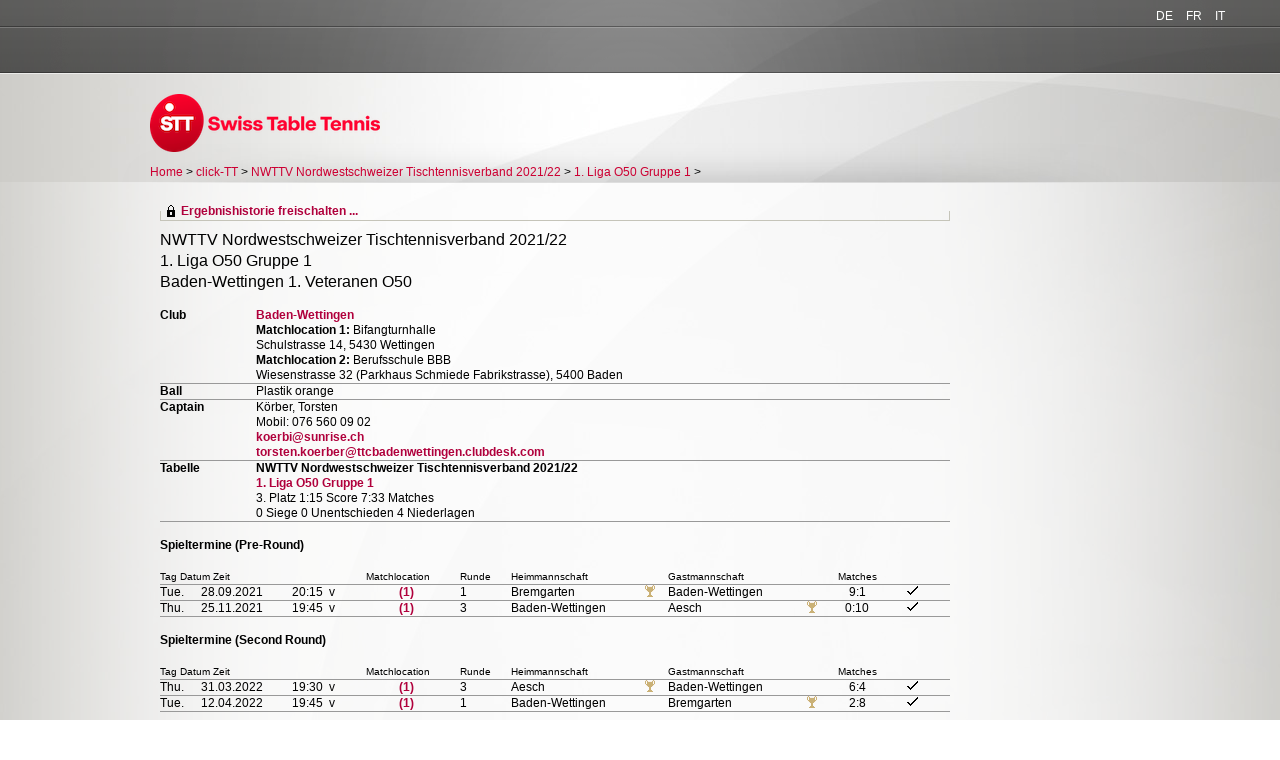

--- FILE ---
content_type: text/html; charset=utf-8
request_url: https://www.click-tt.ch/cgi-bin/WebObjects/nuLigaTTCH.woa/wa/teamPortrait?teamtable=1682615&championship=NWTTV+21%2F22&group=208697
body_size: 31068
content:


  <!DOCTYPE html PUBLIC "-//W3C//DTD XHTML 1.0 Transitional//EN" "http://www.w3.org/TR/xhtml1/DTD/xhtml1-transitional.dtd">
<html xmlns="http://www.w3.org/1999/xhtml" lang="en">
  <!-- InstanceBegin template="/Templates/Standard.dwt" codeOutsideHTMLIsLocked="false" -->
  <head>
    <meta http-equiv="content-type" content="text/html; charset=utf-8" />
    <meta name="robots" content="all" />
    <meta name="publisher" content="nuLiga" />
    <meta name="author" content="nuLiga" />
    <meta name="nuLigaStatsUrl" content="/nuLigaTTCH/wa/teamPortrait/view?teamtable=1682615&championship=NWTTV+21%2F22&group=208697" />
<meta name="uLigaStatsRefUrl" />

    <!-- InstanceBeginEditable name="doctitle" -->
    <title>
      click-TT
       &ndash; 
      Mannschaftsportrait
    </title>
     <meta name="robots" content="noindex,nofollow"></meta> 
    <!-- InstanceEndEditable -->
    
<link rel="stylesheet" type="text/css" href="/WebObjects/nuLiga.woa/Frameworks/nuLigaWebResources.framework/WebServerResources/css/print.css?nlv=d63dae8" media="print" />
    
<link rel="stylesheet" type="text/css" href="/WebObjects/nuLiga.woa/Frameworks/nuLigaWebResources.framework/WebServerResources/css/default.css?nlv=d63dae8" media="all" />
    
<link rel="stylesheet" type="text/css" href="/WebObjects/nuLiga.woa/Frameworks/nuLigaWebResources.framework/WebServerResources/css/interface.css?nlv=d63dae8" media="screen" />
    <link rel="stylesheet" type="text/css" href="/sources/template.css?nlv=d63dae8" media="screen" />

    
<link rel="stylesheet" type="text/css" href="/WebObjects/nuLiga.woa/Frameworks/nuLigaWebResources.framework/WebServerResources/css/club-offers.css?nlv=d63dae8" media="all" />
    
<link rel="stylesheet" type="text/css" href="/WebObjects/nuLiga.woa/Frameworks/nuLigaWebResources.framework/WebServerResources/css/referee-observation-questionnaire.css?nlv=d63dae8" media="all" />
    
    <script type="text/javascript" src="/WebObjects/nuLiga.woa/Frameworks/nuLigaWebResources.framework/WebServerResources/js/default.js?nlv=d63dae8"></script>
    
      <script type="text/javascript" src="/banner/federationLists.ujs?nlv=d63dae8"></script>
      <script type="text/javascript" src="/banner/federationFunctions.js?nlv=d63dae8"></script>
      
      
      
    
    <script type="text/javascript">
               <!-- 
      	var tickerposition=0; 
      	var tickerlength=50; 
        var tickermessage='';  
      	function initTerminationMessageTicker() {		 
      		if ( tickermessage != "" ) {	 
      			var i, msg=""; 
      			for ( i=0;i<tickerlength;i++ ) msg += " "; 
      			msg += "+ + + " + tickermessage + " + + +"; 
      			document.getElementById("terminationMessage").innerHTML = msg.substr(tickerposition,tickerlength).replace(/ /g," ") + " "; 
      			if ( tickerposition++ >= msg.length ) tickerposition=0; 
      			setTimeout("initTerminationMessageTicker()",1500/10);		 
      	} 
      }
       //--> 
    </script>
    
    
  </head>
  <body>
    
      
        <div id="banner-super"></div>
      
      
        <div id="banner-skyscraper"></div>
      
      <div id="layoutBanner800">
        <script type="text/javascript">
          if (typeof layoutBanner800 === 'function') {
            layoutBanner800();
          }
        </script>
      </div>
      <div id="layoutBanner801">
        <script type="text/javascript">
          if (typeof layoutBanner801 === 'function') {
            layoutBanner801();
          }
        </script>
      </div>
    

    <div id="page">
      
        <ul id="language-switcher">

	
	
	<li><a data-language="German" href="/cgi-bin/WebObjects/nuLigaTTCH.woa/wa/teamPortrait?teamtable=1682615&championship=NWTTV+21%2F22&group=208697&preferredLanguage=German">DE</a></li>
	

	
	
	<li><a data-language="French" href="/cgi-bin/WebObjects/nuLigaTTCH.woa/wa/teamPortrait?teamtable=1682615&championship=NWTTV+21%2F22&group=208697&preferredLanguage=French">FR</a></li>
	

	
	
	<li><a data-language="Italian" href="/cgi-bin/WebObjects/nuLigaTTCH.woa/wa/teamPortrait?teamtable=1682615&championship=NWTTV+21%2F22&group=208697&preferredLanguage=Italian">IT</a></li>
	

</ul>

        
      
      <div id="header">
        <div id="logo">
        
          
            
              <a href="https://www.swisstabletennis.ch"> <img  alt="Home" src="/WebObjects/nuLiga.woa/Frameworks/nuLigaWebResources.framework/WebServerResources/img/spacer.gif?nlv=d63dae8" /> </a>
            

          

        </div>
        
          
            
            
                <div id="banner">
                    <script type="text/javascript">fedBanner100();</script>
                </div>
            
            
              
            
          

        

        
        <div id="date"> <!-- TODO: publish a reasonable update date --> </div>
      </div>
      <div id="tabs-external">
        
          

        

      </div>
      

      <div id="tabs">
        

        

      </div>
      
    <div id="breadcrumb">
      

  
  
    <a target="_top" href="https://www.swisstabletennis.ch">Home</a>
    &gt; 
    <a href="http://www.click-tt.ch/cgi-bin/WebObjects/nuLigaTTCH.woa/wa/home?federation=STT">click-TT</a>
    &gt; 
  

      <a href="/cgi-bin/WebObjects/nuLigaTTCH.woa/wa/leaguePage?championship=NWTTV+21%2F22">NWTTV Nordwestschweizer Tischtennisverband 2021/22</a>
      &gt; 
      <a href="/cgi-bin/WebObjects/nuLigaTTCH.woa/wa/groupPage?championship=NWTTV+21%2F22&amp;group=208697">1. Liga O50 Gruppe 1</a>
      &gt; 
    </div>
    <div id="container">
      <div id="navigation">  </div>
      <div id="content"> 

  
    <div id="content-row1">
       
  <div id="locker">
    <script type="text/javascript">
      function toggleDisplay(elementId) {
          var control = document.getElementById(elementId);
          if ( control.style.display == "none" ) control.style.display = "block";
          else control.style.display = "none";
       }
    </script>
    
      <form method="post" action="https://click-tt.ch/cgi-bin/WebObjects/nuLigaTTCH.woa/wa/teamPortrait?teamtable=1682615&championship=NWTTV+21%2F22&group=208697" class="query">
        <fieldset>
          <legend>
            <a href="#" onclick="toggleDisplay('historicalDataForm');">Ergebnishistorie freischalten ...</a>
          </legend>
          <div id="historicalDataForm" style="display:none">
            <p class="info">
              Der Zugriff auf personenbezogene Inhalte früherer Spielzeiten ist click-TT-Nutzern vorbehalten, die über Benutzernamen und Passwort verfügen und sich im Rahmen ihres Zugangs den Datenschutzbestimmungen unterworfen haben. Die Freischaltung erfolgt für einen Zeitraum von 30 Minuten. Falls Sie keinen Zugang haben, nutzen Sie bitte die Möglichkeit der
              
                <a target="_top" href="/cgi-bin/WebObjects/nuLigaTTCH.woa/wa/nuUserIdentification?federation=STT">Neuregistrierung</a>.
              
            </p>
            <p>&nbsp;</p>
            <p>
              <label>E-Mail:</label>
              <input type="text" name="username" />
            </p>
            <p>
              <label>Password:</label>
              <input type="password" name="password" />
            </p>
            <p class="action"> <input type="submit" value="Login" class="button" /></p>
          </div>
        </fieldset>
      </form>
    
    
  </div>


      <h1>
        NWTTV Nordwestschweizer Tischtennisverband 2021/22
        <br />
        1. Liga O50 Gruppe 1
        <br />
        Baden-Wettingen&nbsp;1.&nbsp;Veteranen O50&nbsp;
      </h1>
      <table class="result-set" cellspacing="0" cellpadding="0" border="0">
        <tr>
          <td>
            <b>Club</b>
          </td>
          
        
        	<td>
            <a href="/cgi-bin/WebObjects/nuLigaTTCH.woa/wa/clubInfoDisplay?club=33039">Baden-Wettingen</a>
            <br />
            
              <b>Matchlocation 1:</b>
              Bifangturnhalle<br />Schulstrasse 14, 5430 Wettingen
              <br />
            
            
              <b>Matchlocation 2:</b>
              Berufsschule BBB<br />Wiesenstrasse 32 (Parkhaus Schmiede Fabrikstrasse), 5400 Baden
              <br />
            
            
          </td>
        
        
            
        </tr>
        
          <tr>
            <td>
              <b>Ball</b>
            </td>
            <td>Plastik orange</td>
          </tr>
        
        
          
            <tr>
              <td>
                <b>Captain</b>
              </td>
              <td>Körber, Torsten<br />Mobil: 076 560 09 02<br /><script type="text/JavaScript" language=JavaScript>
encodeEmail('ch', 'koerbi', 'sunrise', '')</script><br /><script type="text/JavaScript" language=JavaScript>
encodeEmail('com', 'torsten', 'ttcbadenwettingen.clubdesk', 'koerber')</script></td>
            </tr>
          
        
        <tr>
          <td>
            <b>Tabelle</b>
          </td>
          <td>
            <b>NWTTV Nordwestschweizer Tischtennisverband 2021/22</b>
            <br />
            <a href="/cgi-bin/WebObjects/nuLigaTTCH.woa/wa/groupPage?championship=NWTTV+21%2F22&amp;group=208697">1. Liga O50 Gruppe 1</a>
            <br />
            
            3. Platz&nbsp;1:15
            Score
            7:33
            Matches
            <br />
            0
            Siege 
            0
            Unentschieden 
            4
            Niederlagen</td>
        </tr>
        
          
        
        
      </table>
    </div>
    <!-- div id=content-col2>
    <div id=sub-navigation>
        <h2>Tabellen und Spielpl&auml;ne</h2>
        <ul>
            <li>
                <a href="#">Tabelle und Spielplan (Aktuell)</a>
            </li>
            <li>Tabelle&nbsp;<a href="#">VR</a>&nbsp;|&nbsp;<a href="#">RR</a>
            </li>
            <li>Spielplan&nbsp;<a href="#">VR</a>&nbsp;|&nbsp;<a href="#">RR</a>
            </li>
        </ul></div><div id=sub-navigation><h2>Mannschaftsportrait</h2>
        <ul>
            <li>Mannschaftsportrait&nbsp;<a href="#">VR</a>&nbsp;|&nbsp;<a href="#">RR</a>&nbsp;|&nbsp;<a href="#">Gesamt</a></li></ul></div></div -->
    <div id="content-row2">
      
        <h2>Spieltermine&nbsp;(Pre-Round)
        </h2>
        

  
  <table class="result-set" cellspacing="0" border="0" cellpadding="0">
    
      
      
        
          <tr>
            <th colspan="3">Tag Datum Zeit</th>
            
              <th>
              	Matchlocation
              </th>
            
            
            	<th>Runde</th>	
            
            
            
            
            
            <th>Heimmannschaft</th>
            
            	<td>&nbsp;</td>
            
            <th>Gastmannschaft</th>
            
            	<td>&nbsp;</td>
            
            <th class="center">
              
                Matches
                
              
              
            </th>
            
            
              <th>&nbsp;</th>
            
            <th>&nbsp;</th>
            <th>&nbsp;</th>
          </tr>
        
      
      <tr>
        
        
          
          
              <td nowrap="nowrap">
	            Tue.
	          </td>
	          <td nowrap="nowrap">
	            28.09.2021
	          </td>
          

        
		
        
        
        <td nowrap="nowrap" alt="Rescheduled, Original Date: Di. 31.08.2021 20:15" title="Rescheduled, Original Date: Di. 31.08.2021 20:15">
          
          
            
            20:15
            
            &nbsp;v
            
          &nbsp;</td>
        
          
            <td class="center" nowrap="nowrap">
              
                
                  <a alt="Spiellokalnummer (Heimverein)" title="Spiellokalnummer (Heimverein)" href="/cgi-bin/WebObjects/nuLigaTTCH.woa/wa/clubInfoDisplay?club=33142">(1)</a>
                
              
              &nbsp; 
            </td>
          
          
        
        
        	<td>
        		1
        	</td>
        
        
        
        
        
        <td nowrap="nowrap">Bremgarten</td>
        
        	<td>
        		
        			<img  align="absmiddle" width="10" height="14" title="Victory" alt="Victory" src="/WebObjects/nuLiga.woa/Frameworks/nuLigaWebResources.framework/WebServerResources/img/winner.gif?nlv=d63dae8" />
        		
 					</td>       	
        
        <td nowrap="nowrap">
          	Baden-Wettingen&nbsp;
				</td>
				
					<td>
        		
					</td>        		
        
        <td nowrap="nowrap" class="center">
          
          	
	            
	              <span>
	                9:1
	              </span>
	            
	        
	              
          
          
        </td>
        
				
          <td nowrap="nowrap" class="center">&nbsp;</td>
        
        <td nowrap="nowrap">
          <img alt="Spielbericht genehmigt" border="0" title="Spielbericht genehmigt" src="/WebObjects/nuLiga.woa/Frameworks/nuLigaFramework.framework/WebServerResources/img/icons/check.gif?nlv=d63dae8" width="13" height="11" />
        </td>
        <td nowrap="nowrap">
          &nbsp; 
          <span></span>
        </td>
      </tr>
    
      
      
      <tr>
        
        
          
          
              <td nowrap="nowrap">
	            Thu.
	          </td>
	          <td nowrap="nowrap">
	            25.11.2021
	          </td>
          

        
		
        
        
        <td nowrap="nowrap" alt="Rescheduled, Original Date: Do. 11.11.2021 19:45" title="Rescheduled, Original Date: Do. 11.11.2021 19:45">
          
          
            
            19:45
            
            &nbsp;v
            
          &nbsp;</td>
        
          
            <td class="center" nowrap="nowrap">
              
                
                  <a alt="Spiellokalnummer (Heimverein)" title="Spiellokalnummer (Heimverein)" href="/cgi-bin/WebObjects/nuLigaTTCH.woa/wa/clubInfoDisplay?club=33039">(1)</a>
                
              
              &nbsp; 
            </td>
          
          
        
        
        	<td>
        		3
        	</td>
        
        
        
        
        
        <td nowrap="nowrap">Baden-Wettingen</td>
        
        	<td>
        		
 					</td>       	
        
        <td nowrap="nowrap">
          	Aesch&nbsp;
				</td>
				
					<td>
        		
        			<img  align="absmiddle" width="10" height="14" title="Victory" alt="Victory" src="/WebObjects/nuLiga.woa/Frameworks/nuLigaWebResources.framework/WebServerResources/img/winner.gif?nlv=d63dae8" />
        		
					</td>        		
        
        <td nowrap="nowrap" class="center">
          
          	
	            
	              <span>
	                0:10
	              </span>
	            
	        
	              
          
          
        </td>
        
				
          <td nowrap="nowrap" class="center">&nbsp;</td>
        
        <td nowrap="nowrap">
          <img alt="Spielbericht genehmigt" border="0" title="Spielbericht genehmigt" src="/WebObjects/nuLiga.woa/Frameworks/nuLigaFramework.framework/WebServerResources/img/icons/check.gif?nlv=d63dae8" width="13" height="11" />
        </td>
        <td nowrap="nowrap">
          &nbsp; 
          <span></span>
        </td>
      </tr>
    
  </table>
  

      
      
        <h2>Spieltermine&nbsp;(Second Round)
        </h2>
        

  
  <table class="result-set" cellspacing="0" border="0" cellpadding="0">
    
      
      
        
          <tr>
            <th colspan="3">Tag Datum Zeit</th>
            
              <th>
              	Matchlocation
              </th>
            
            
            	<th>Runde</th>	
            
            
            
            
            
            <th>Heimmannschaft</th>
            
            	<td>&nbsp;</td>
            
            <th>Gastmannschaft</th>
            
            	<td>&nbsp;</td>
            
            <th class="center">
              
                Matches
                
              
              
            </th>
            
            
              <th>&nbsp;</th>
            
            <th>&nbsp;</th>
            <th>&nbsp;</th>
          </tr>
        
      
      <tr>
        
        
          
          
              <td nowrap="nowrap">
	            Thu.
	          </td>
	          <td nowrap="nowrap">
	            31.03.2022
	          </td>
          

        
		
        
        
        <td nowrap="nowrap" alt="Rescheduled, Original Date: Do. 17.03.2022 19:30" title="Rescheduled, Original Date: Do. 17.03.2022 19:30">
          
          
            
            19:30
            
            &nbsp;v
            
          &nbsp;</td>
        
          
            <td class="center" nowrap="nowrap">
              
                
                  <a alt="Spiellokalnummer (Heimverein)" title="Spiellokalnummer (Heimverein)" href="/cgi-bin/WebObjects/nuLigaTTCH.woa/wa/clubInfoDisplay?club=33046">(1)</a>
                
              
              &nbsp; 
            </td>
          
          
        
        
        	<td>
        		3
        	</td>
        
        
        
        
        
        <td nowrap="nowrap">Aesch</td>
        
        	<td>
        		
        			<img  align="absmiddle" width="10" height="14" title="Victory" alt="Victory" src="/WebObjects/nuLiga.woa/Frameworks/nuLigaWebResources.framework/WebServerResources/img/winner.gif?nlv=d63dae8" />
        		
 					</td>       	
        
        <td nowrap="nowrap">
          	Baden-Wettingen&nbsp;
				</td>
				
					<td>
        		
					</td>        		
        
        <td nowrap="nowrap" class="center">
          
          	
	            
	              <span>
	                6:4
	              </span>
	            
	        
	              
          
          
        </td>
        
				
          <td nowrap="nowrap" class="center">&nbsp;</td>
        
        <td nowrap="nowrap">
          <img alt="Spielbericht genehmigt" border="0" title="Spielbericht genehmigt" src="/WebObjects/nuLiga.woa/Frameworks/nuLigaFramework.framework/WebServerResources/img/icons/check.gif?nlv=d63dae8" width="13" height="11" />
        </td>
        <td nowrap="nowrap">
          &nbsp; 
          <span></span>
        </td>
      </tr>
    
      
      
      <tr>
        
        
          
          
              <td nowrap="nowrap">
	            Tue.
	          </td>
	          <td nowrap="nowrap">
	            12.04.2022
	          </td>
          

        
		
        
        
        <td nowrap="nowrap" alt="Rescheduled, Original Date: Do. 13.01.2022 19:45" title="Rescheduled, Original Date: Do. 13.01.2022 19:45">
          
          
            
            19:45
            
            &nbsp;v
            
          &nbsp;</td>
        
          
            <td class="center" nowrap="nowrap">
              
                
                  <a alt="Spiellokalnummer (Heimverein)" title="Spiellokalnummer (Heimverein)" href="/cgi-bin/WebObjects/nuLigaTTCH.woa/wa/clubInfoDisplay?club=33039">(1)</a>
                
              
              &nbsp; 
            </td>
          
          
        
        
        	<td>
        		1
        	</td>
        
        
        
        
        
        <td nowrap="nowrap">Baden-Wettingen</td>
        
        	<td>
        		
 					</td>       	
        
        <td nowrap="nowrap">
          	Bremgarten&nbsp;
				</td>
				
					<td>
        		
        			<img  align="absmiddle" width="10" height="14" title="Victory" alt="Victory" src="/WebObjects/nuLiga.woa/Frameworks/nuLigaWebResources.framework/WebServerResources/img/winner.gif?nlv=d63dae8" />
        		
					</td>        		
        
        <td nowrap="nowrap" class="center">
          
          	
	            
	              <span>
	                2:8
	              </span>
	            
	        
	              
          
          
        </td>
        
				
          <td nowrap="nowrap" class="center">&nbsp;</td>
        
        <td nowrap="nowrap">
          <img alt="Spielbericht genehmigt" border="0" title="Spielbericht genehmigt" src="/WebObjects/nuLiga.woa/Frameworks/nuLigaFramework.framework/WebServerResources/img/icons/check.gif?nlv=d63dae8" width="13" height="11" />
        </td>
        <td nowrap="nowrap">
          &nbsp; 
          <span></span>
        </td>
      </tr>
    
  </table>
  

      
  	  <a target="_blank" class="picto-ical-add" href="https://www.click-tt.ch/cgi-bin/WebObjects/nuLigaTTCH.woa/wa/getTeamMeetingsWebcal?teamid=1238311&token=%2B2AdXL%2B7D3I%3D">Kalender herunterladen</a><br>
  	  <a target="_blank" class="picto-ical-download" href="webcal://www.click-tt.ch/cgi-bin/WebObjects/nuLigaTTCH.woa/wa/getTeamMeetingsWebcal?teamid=1238311&token=%2B2AdXL%2B7D3I%3D">Zu Kalender hinzufügen</a><br>
  	  <a target="_blank" class="picto-pdf" href="/cgi-bin/WebObjects/nuLigaDokumentTTCH.woa/wa/nuDokument?dokument=ScheduleReportFOP&teamtable=1682615">Mannschaftsspielplan (pdf)</a>
      
        
          
            
            
  
    <table class="result-set" cellspacing="0" border="0" cellpadding="0">
      
        
          
            
            
            
              <tr>
                <th>Rang</th>
                <th>Name, Vorname</th>
                
                  <th>Classification</th>
                
                <th>&nbsp;</th>
                <th class="center">Einsätze</th>
                
                  <th class="center">Einzel/Doppel</th>
                
                
                  <th class="center"> </th>
                
                <th class="center">Total</th>
                
              </tr>
            
          
          <tr>
            <td>S</td>
            <td>
              <a alt="Spielerportrait und head-to-head" title="Spielerportrait und head-to-head" href="/cgi-bin/WebObjects/nuLigaTTCH.woa/wa/playerPortrait?federation=STT&amp;season=2021%2F22&amp;person=1713749&amp;club=33039">Helbling, Guido</a>&nbsp;&nbsp;
            </td>
            
              <td>C7</td>
            
            <td align="right">&nbsp;</td>
            <td class="center">3</td>
            
              <td class="center">3</td>
            
            
              <td class="center">&nbsp;</td>
            
            <td class="center">1:7</td>
            
          </tr>
        
          
          <tr>
            <td>1.2</td>
            <td>
              <a alt="Spielerportrait und head-to-head" title="Spielerportrait und head-to-head" href="/cgi-bin/WebObjects/nuLigaTTCH.woa/wa/playerPortrait?federation=STT&amp;season=2021%2F22&amp;person=1713748&amp;club=33039">Leikauf, Peter</a>&nbsp;&nbsp;
            </td>
            
              <td>B11</td>
            
            <td align="right">&nbsp;</td>
            <td class="center">1</td>
            
              <td class="center">1</td>
            
            
              <td class="center">&nbsp;</td>
            
            <td class="center">0:3</td>
            
          </tr>
        
          
          <tr>
            <td>S</td>
            <td>
              <a alt="Spielerportrait und head-to-head" title="Spielerportrait und head-to-head" href="/cgi-bin/WebObjects/nuLigaTTCH.woa/wa/playerPortrait?federation=STT&amp;season=2021%2F22&amp;person=1713750&amp;club=33039">Luginbühl, Charles</a>&nbsp;&nbsp;
            </td>
            
              <td>C7</td>
            
            <td align="right">&nbsp;</td>
            <td class="center">1</td>
            
              <td class="center">1</td>
            
            
              <td class="center">&nbsp;</td>
            
            <td class="center">1:1</td>
            
          </tr>
        
          
          <tr>
            <td>1.1</td>
            <td>
              <a alt="Spielerportrait und head-to-head" title="Spielerportrait und head-to-head" href="/cgi-bin/WebObjects/nuLigaTTCH.woa/wa/playerPortrait?federation=STT&amp;season=2021%2F22&amp;person=1741978&amp;club=33039">Körber, Torsten</a>&nbsp;&nbsp;
            </td>
            
              <td>B11</td>
            
            <td align="right">&nbsp;</td>
            <td class="center">3</td>
            
              <td class="center">3</td>
            
            
              <td class="center">&nbsp;</td>
            
            <td class="center">0:9</td>
            
          </tr>
        
          
          <tr>
            <td>S</td>
            <td>
              <a alt="Spielerportrait und head-to-head" title="Spielerportrait und head-to-head" href="/cgi-bin/WebObjects/nuLigaTTCH.woa/wa/playerPortrait?federation=STT&amp;season=2021%2F22&amp;person=1713757&amp;club=33039">Müller, Wolfgang</a>&nbsp;&nbsp;
            </td>
            
              <td>C7</td>
            
            <td align="right">&nbsp;</td>
            <td class="center">2</td>
            
              <td class="center">2</td>
            
            
              <td class="center">&nbsp;</td>
            
            <td class="center">1:4</td>
            
          </tr>
        
          
          <tr>
            <td>1.3</td>
            <td>
              <a alt="Spielerportrait und head-to-head" title="Spielerportrait und head-to-head" href="/cgi-bin/WebObjects/nuLigaTTCH.woa/wa/playerPortrait?federation=STT&amp;season=2021%2F22&amp;person=1713769&amp;club=33039">Vrkljan, Peter</a>&nbsp;&nbsp;
            </td>
            
              <td>C9</td>
            
            <td align="right">&nbsp;</td>
            <td class="center">2</td>
            
              <td class="center">2</td>
            
            
              <td class="center">&nbsp;</td>
            
            <td class="center">1:5</td>
            
          </tr>
        
        
          
            <tr>
              <td>&nbsp;</td>
              <td>&nbsp;</td>
              
                <td>&nbsp;</td>
              
              <td>&nbsp;</td>
              <td>&nbsp;</td>
              
                <td>&nbsp;</td>
              
              <TD colspan="1">
                <span class="info">&quot;kampflos&quot;-Einzel</span>
              </TD>
              <td class="center">
                <span class="info">
                  4:0
                </span>
              </td>
              
            </tr>
          
          
            <tr>
              <td>&nbsp;</td>
              <td>&nbsp;</td>
              
                <td>&nbsp;</td>
              
              <td>&nbsp;</td>
              <td>&nbsp;</td>
              
                <td>&nbsp;</td>
              
              <TD colspan="1">
                <b>Einzel</b>
              </TD>
              <td class="center">
                <b>
                  8:29
                </b>
              </td>
              
            </tr>
          
        
        
          <tr>
            <td>&nbsp;</td>
            <td>Helbling, Guido / Luginbühl, Charles</td>
            
              <td>&nbsp;</td>
            
            <td>&nbsp;</td>
            <td class="center">&nbsp;</td>
            
              <td class="center">1</td>
            
            
              <td class="center">&nbsp;</td>
            
            <td class="center">0:1</td>
            
          </tr>
        
          <tr>
            <td>&nbsp;</td>
            <td>Helbling, Guido / Müller, Wolfgang</td>
            
              <td>&nbsp;</td>
            
            <td>&nbsp;</td>
            <td class="center">&nbsp;</td>
            
              <td class="center">1</td>
            
            
              <td class="center">&nbsp;</td>
            
            <td class="center">0:1</td>
            
          </tr>
        
          <tr>
            <td>&nbsp;</td>
            <td>Helbling, Guido / Vrkljan, Peter</td>
            
              <td>&nbsp;</td>
            
            <td>&nbsp;</td>
            <td class="center">&nbsp;</td>
            
              <td class="center">1</td>
            
            
              <td class="center">&nbsp;</td>
            
            <td class="center">0:1</td>
            
          </tr>
        
          <tr>
            <td>&nbsp;</td>
            <td>Körber, Torsten / Leikauf, Peter</td>
            
              <td>&nbsp;</td>
            
            <td>&nbsp;</td>
            <td class="center">&nbsp;</td>
            
              <td class="center">1</td>
            
            
              <td class="center">&nbsp;</td>
            
            <td class="center">0:1</td>
            
          </tr>
        
        
          
          
            <tr>
              <td>&nbsp;</td>
              <td>&nbsp;</td>
              
                <td>&nbsp;</td>
              
              <td>&nbsp;</td>
              <td>&nbsp;</td>
              
                <td>&nbsp;</td>
              
              <TD colspan="1">
                <b>Doppel</b>
              </TD>
              <td class="center">
                <b>
                  0:4
                </b>
              </td>
              
            </tr>
          
          <tr>
            <td></td>
            <td></td>
            
              <td>&nbsp;</td>
            
            <td></td>
            <td></td>
            
              <td></td>
            
            <TD colspan="1">
              <b>Total</b>
            </TD>
            <td class="center">
              <b>
                8:33
              </b>
            </td>
            
          </tr>
        
      
    </table>
  
  




            <p>&nbsp;</p>
          
        
      
      
      
    </div>
  
 </div>
    </div>
  
      <div id="footer-external">
        
      </div>
      <div id="footer">
      	<div id="footer-left">
    	    
	        
	        	<div id="footer-copyright">Für den Inhalt verantwortlich:&nbsp;Swiss Table Tennis </div>
	        
	        <div id="footer-link">
	        	&copy;&nbsp;1999-2026&nbsp;<a target="_blank" href="http://www.datenautomaten.nu">nu Datenautomaten GmbH - Automatisierte internetgestützte Netzwerklösungen</a>
	        </div>
	        <div id="footer-navigation">
	          <a href="http://www.click-tt.ch/cgi-bin/WebObjects/nuLigaTTCH.woa/wa/contact?federation=STT">Kontakt</a>, 
	          <a href="http://www.click-tt.ch/cgi-bin/WebObjects/nuLigaTTCH.woa/wa/legalNotice?federation=STT">Impressum</a>
	        </div>
       </div>
      <div id="footer-right">
      	<script type="text/javascript">
	          if (typeof fedBanner104 === 'function') {
	            fedBanner104();
	          }
    	</script>
      </div>
  	</div>
    </div>
    
    <script language="JavaScript" type="text/javascript"><!-- Dynamic client side script from WebObjects

//-->
</script>
  </body>
  <!-- InstanceEnd -->
</html>


--- FILE ---
content_type: text/css
request_url: https://www.click-tt.ch/css/template.css
body_size: 611
content:
/* Copyright (c) 2011 Masterhomepage GmbH

*  

*  CSS Template

* 

*********************************************/

.titel {
	font-family: 'Archivo Narrow', sans-serif;
	color:#cc0033;
	font-size:30px;
	padding-bottom:15px;
}
.untertitel {
	font-family: 'Archivo Narrow', sans-serif;
	color:#cc0033;
	font-size:20px;
	padding-bottom:15px;
}
.bildunterschrift {
	font-family: Verdana, Geneva, sans-serif;
	font-size:11px;
}

a:link, a:visited {
	color: #cc0033;
	text-decoration:none;
}
a:hover {
	color:#666;
}
.readmore a:link, .readmore a:visited {
	color: #cc0033;
	clear:both;
}
a.pfeillink:link, a.pfeillink:visited {
	background:url(../images/Button_Abonnieren.png) no-repeat;
	background-position: 0px 2px;
	padding-left:15px;
}
bold {
	color:#212020;
}
ul {
	margin: 10px 0px;
	padding: 0 0 0 20px;/*list-style: square;*/

}
ol {
	margin: 10px 0px;
	padding: 0 0 0 20px;
	list-style-position: inside;
}
ul li, ol li, ol li ul li {
	padding: 0;
	margin: 0;
	margin-bottom:10px;
}
p {
	margin: 0px;
	padding: 0px;
}
a img {
	border: none;
}

/*********** Div Container**********/


#language {
	float:right;
	margin-right:50px;
	height:21px;
	padding-top:3px;
}
.mod-languages a:link, .mod-languages a:visited {
	color:#f5f4f4;
}
.mod-languages a:hover, .lang-active a:link, .lang-active a:visited {
	color:#141414;
}
#rss {
	right: 0px;
	top:6px;
	position:absolute;
	height:14px;
	width: 14px;
	display: block;
	background-image: url(../images/RSS.png);
	z-index:10;
}
#rsslink {
	height:14px;
	width: 14px;
	display: block;
}
#topmenu {
	float:right;
	margin-right:30px;
	height:24px;
}
#mainmenu {
	float:left;
	padding-left:40px;
	width:940px;
	height:50px;
}
#subheaderwrap {
	width:100%;
	background: url(../images/BG_schatten_Inhalt_oben.png) bottom center no-repeat;
}
#subheader {
	clear:both;
	width:980px;
	margin:auto;
	height:108px;
	position:relative;
}


--- FILE ---
content_type: application/javascript
request_url: https://www.click-tt.ch/banner/federationFunctions.js?nlv=d63dae8
body_size: 231
content:
function fedBanner100() { 
  if(fedBannerList100.length > 0) { 
    //place your code here... 
    //f.ex.: 
    document.write('<li class="banner">' + fedBannerList100[new Date().getMinutes() % fedBannerList100.length] + '</li>');
  }
}

function arrayIsUndefined(arrName, region, contestType, group) { 
   try { 
       return typeof eval(arrName)[region][contestType][group] == "undefined";   } catch(e) { 
      return true; 
   } 
} 

function arrayIsUndefinedContestType(arrName, region, contestType) { 
   try { 
       return typeof eval(arrName)[region][contestType] == "undefined";   } catch(e) { 
      return true; 
   } 
} 

function arrayIsUndefinedChmpBanner(arrName, region, youngOld, league, group) { 
   try { 
       return typeof eval(arrName)[region][youngOld][league][group] == "undefined";   } catch(e) { 
      return true; 
   } 
} 

function splitRegion(region)	{ 
    var splitRegion = region.split("."); 
	splitRegion.pop(); 
	return splitRegion.join(".") 
} 

